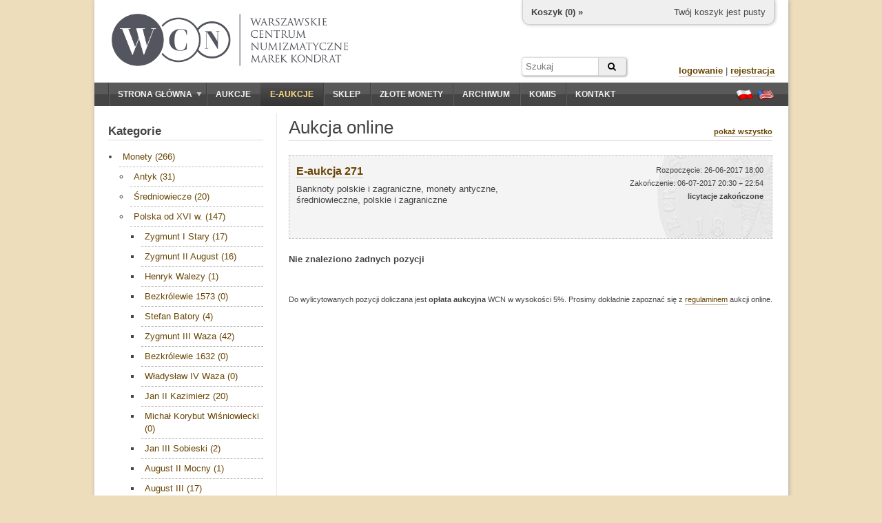

--- FILE ---
content_type: text/html; charset=utf-8
request_url: https://wcn.pl/eauctions/170706?cat=89
body_size: 5860
content:
<!DOCTYPE HTML PUBLIC "-//W3C//DTD HTML 4.01//EN" "http://www.w3.org/TR/html4/strict.dtd">
<html>
<head>
    <meta charset="utf-8">
    <meta http-equiv="Content-Type" content="text/html; charset=UTF-8">
    <meta name="description" content="Banknoty polskie i zagraniczne, monety antyczne, średniowieczne, polskie i zagraniczne - Zachęcamy do sprawdzenia naszych numizmatycznych aukcji online. Możesz na nich kupić historyczne waluty, papiery wartościowe, a także literaturę.">
    <meta http-equiv="Content-Language" content="pl">
    <meta name="copyright" content="&copy; 2011 WCN. Wszelkie prawa zastrzeżone">
    <title>Banknoty polskie i zagraniczne, monety antyczne, średniowieczne, polskie i zagraniczne - Aukcje monet online - Warszawskie Centrum Numizmatyczne</title>

<meta name="robots" content="noindex, follow" />

    <!-- <link rel="stylesheet" type="text/css" href="/theme/jquery-ui.1722865702.css"> -->
    <link rel="stylesheet" href="https://ajax.googleapis.com/ajax/libs/jqueryui/1.11.4/themes/smoothness/jquery-ui.css">
    <link rel="stylesheet" type="text/css" href="/theme/wcn.1722865702.css">
    <link rel="stylesheet" type="text/css" href="/theme/swipebox/css/swipebox.1722865702.css">
    <link rel="stylesheet" href="https://maxcdn.bootstrapcdn.com/font-awesome/4.6.1/css/font-awesome.min.css" />

    
    <link type="text/css" href="/theme/eauction.1722865702.css" rel="stylesheet" >
    <!--[if lt IE 9]>
    <link href="/theme/ie_only.css" rel="stylesheet" type="text/css">
    <![endif]-->

    <!-- scripts -->
	<script type="text/javascript" src="https://ajax.googleapis.com/ajax/libs/jquery/1.12.2/jquery.min.js"></script>
	<script type="text/javascript" src="https://ajax.googleapis.com/ajax/libs/jqueryui/1.11.4/jquery-ui.min.js"></script>

        <script type="text/javascript" src="/js/common.1722865702.js"></script>
        <script type="text/javascript" src="/theme/swipebox/js/jquery.swipebox.1722865702.js"></script>


    
    <script type="text/javascript" src="/media/jquery/jquery.countdown.js"></script>
    <script type="text/javascript">


    if (ie && ie < 8.0)
        i_hate_this_browser();

    $(function() {
        if (!cookies_enabled)
            $('#no-cookies').append(msg_no_cookies).show();

        if (ie && ie < 8.0)
            $('#old-browser').append(msg_old_browser).show();

        $(".lightbox").lightBox({singleImage: true});
        $(".jqzoom").jqzoom({preloadImages:false,preloadText:'',zoomWidth:240,zoomHeight:240});

        flash = $('#flash');
        flash.jnotifyInizialize({oneAtTime:false,appendType:'append'});

        //blink_special();

        $.datepicker.regional["pl"]={closeText:"Zamknij",prevText:"&#x3c;Poprzedni",nextText:"Następny&#x3e;",currentText:"Dziś",monthNames:["Styczeń","Luty","Marzec","Kwiecień","Maj","Czerwiec","Lipiec","Sierpień","Wrzesień","Październik","Listopad","Grudzień"],monthNamesShort:["Sty","Lu","Mar","Kw","Maj","Cze","Lip","Sie","Wrz","Pa","Lis","Gru"],dayNames:["Niedziela","Poniedziałek","Wtorek","Środa","Czwartek","Piątek","Sobota"],dayNamesShort:["Nie","Pn","Wt","Śr","Czw","Pt","So"],dayNamesMin:["N","Pn","Wt","Śr","Cz","Pt","So"],weekHeader:"Tydz",dateFormat:"dd.mm.yy",firstDay:1,isRTL:false,showMonthAfterYear:false,yearSuffix:""};
        $.datepicker.setDefaults($.datepicker.regional["pl"]);

    });
    </script>

    <script type="text/javascript">
    var _gaq = _gaq || [];
    _gaq.push(['_setAccount', 'UA-23685548-1']);
    _gaq.push(['_trackPageview']);

    (function() {
    var ga = document.createElement('script'); ga.type = 'text/javascript'; ga.async = true;
    ga.src = ('https:' == document.location.protocol ? 'https://ssl' : 'http://www') + '.google-analytics.com/ga.js';
    var s = document.getElementsByTagName('script')[0]; s.parentNode.insertBefore(ga, s);
    })();
    </script>
    <script type="text/javascript" src="https://apis.google.com/js/plusone.js">
    {lang: 'pl'}
    </script>

<script type="application/ld+json">
{
	"@context": "http://schema.org",
	"@type": "LocalBusiness",
	"address": {"@type": "PostalAddress",
	"addressLocality": "Warszawa",
	"streetAddress": "ul. Hoża 43/49 lok.6",
	"postalCode": "00-681",
	"addressRegion": "mazowieckie"
},
	"name": "Warszawskie Centrum Numizmatyczne Marek Kondrat",
	"email": "moneta@wcn.pl",
	"telephone": "226256797",
	"vatID": "5222509238",
	"image": "https://wcn.pl/img/wcn_graphite_dark.png"
}
</script>
</head>
<body>

<div id="page">
    <noscript>
    <div id="no-javascript" class="alert">
        <span>Twoja przegladarka ma wyłączoną obsługę JavaScript. Sklep oraz aukcje są niedostępne!</span>
    </div>
    </noscript>
    <div id="no-cookies" class="alert" style="display:none"></div>
    <div id="old-browser" class="alert" style="display:none"></div>




    <div id="header">
        <!--div style="position:absolute;z-index:10;left: 16px;top: -4px;">
            <a href="/" title="Przejdź do strony głównej"><img src="/theme/santas_hat.png" alt="Logo WCN"></a>
        </div-->
        <div id="logo" style="top:20px;left:25px;">
            <!--a href="/" title="Przejdź do strony głównej"><img src="/theme/logo2.png" alt="Logo WCN"></a-->
            <a href="/" title="Przejdź do strony głównej"><img src="/img/wcn_graphite_dark_mk.png" alt="Warszawskie Centrum Numizmatyczne"></a>
        </div>

        
<div id="minicart">
    <div class="cart-links">
        <span class="cart-empty">Twój koszyk jest pusty</span>
        <span class="cart-order" style="display:none"><a href="/order/new" class="nicer">złóż zamówienie</a></span>
    </div>

    <div class="cart-status">
        <a href="/account/cart">Koszyk (<span class="cart-count">0</span>) »</a>
    </div>

    <div class="cart-value">
        Wartość: <span>0</span>
    </div>
</div>

<script type="text/javascript">

var mini_cart = new MiniCart(logged, 0, '69762c959cd634-93448140');

$(function() {
    if (cookies_enabled) {
        mini_cart.init('Wystąpił błąd');
    }
});

</script>
        
		<form action="/archive" method="GET" id="headersearch">
			<input type="text" name="q" class="text" value="" placeholder="Szukaj" /><button type="submit" class="submit"><i class="fa fa-search"></i></button>
		</form>

        <div id="userbox">

                    <div>
                <a href="/auth/login" class="nicer strong">logowanie</a> |
                <a href="/auth/register" class="nicer strong">rejestracja</a>
            </div>
                </div>

        <!--div id="important">
                    </div-->

    </div>

    <div id="navbar" class="clearfix">
        <div id="mainmenu">
            <ul><li class="expandable"><a href="/"><span class="expander"></span>Strona główna</a><ul><li><a href="/commission">Sprzedaż komisowa</a></li><li><a href="/monety-srebrne">Monety srebrne</a></li></ul></li><li><a href="/auctions">Aukcje</a></li><li><a href="/eauctions" style="color:#ffdd83;" class="selected special-item">E-aukcje</a></li><li><a href="/shop">Sklep</a></li><li><a href="https://inwestycje.wcn.pl">Złote monety</a></li><li><a href="/archive">Archiwum</a></li><li><a href="/commission">Komis</a></li><li><a href="/contact">Kontakt</a></li></ul>        </div>
        <div id="languages">
            <a href="/lang/pl" title="Ustaw język polski"><span class="flag flag-pl"></span></a>
            <a href="/lang/en" title="Switch to english language"><span class="flag flag-en"></span></a>
        </div>
    </div>

    <div id="content_wrapper" class="clearfix content_shared">
                <div id="sidebar">
            <div class="side-box">
    <h3 class="side-box-title">
        <a href="/eauctions/170706">Kategorie</a>    </h3>

    <div class="side-box-content">
        <div id="shop_menu" class="menu" style="font-size: 13px;">
            <ul><li><a href="/eauctions/170706?cat=1">Monety (266)</a><ul><li><a href="/eauctions/170706?cat=39">Antyk (31)</a></li><li><a href="/eauctions/170706?cat=40">Średniowiecze (20)</a></li><li><a href="/eauctions/170706?cat=41">Polska od XVI w. (147)</a><ul><li><a href="/eauctions/170706?cat=56">Zygmunt I Stary (17)</a></li><li><a href="/eauctions/170706?cat=57">Zygmunt II August (16)</a></li><li><a href="/eauctions/170706?cat=58">Henryk Walezy (1)</a></li><li><a href="/eauctions/170706?cat=59">Bezkrólewie 1573 (0)</a></li><li><a href="/eauctions/170706?cat=60">Stefan Batory (4)</a></li><li><a href="/eauctions/170706?cat=61">Zygmunt III Waza (42)</a></li><li><a href="/eauctions/170706?cat=62">Bezkrólewie 1632 (0)</a></li><li><a href="/eauctions/170706?cat=63">Władysław IV Waza (0)</a></li><li><a href="/eauctions/170706?cat=64">Jan II Kazimierz (20)</a></li><li><a href="/eauctions/170706?cat=65">Michał Korybut Wiśniowiecki (0)</a></li><li><a href="/eauctions/170706?cat=66">Jan III Sobieski (2)</a></li><li><a href="/eauctions/170706?cat=67">August II Mocny (1)</a></li><li><a href="/eauctions/170706?cat=68">August III (17)</a></li><li><a href="/eauctions/170706?cat=69">Stanisław August Poniatowski (7)</a></li><li><a href="/eauctions/170706?cat=70">XIX wiek (8)</a></li><li><a href="/eauctions/170706?cat=71">1916 - 1945 (12)</a></li><li><a href="/eauctions/170706?cat=72">Getto Łódź (0)</a></li><li><a href="/eauctions/170706?cat=73">Wolne Miasto Gdańsk (0)</a></li><li><a href="/eauctions/170706?cat=89" class="selected">Kolekcjonerskie (0)</a><ul><li><a href="/eauctions/170706?cat=90">Próby CuNi i Ag (0)</a></li><li><a href="/eauctions/170706?cat=91">Obiegowe przed denominacją (0)</a></li><li><a href="/eauctions/170706?cat=92">Obiegowe po denominacji (0)</a></li><li><a href="/eauctions/170706?cat=93">Próby niklowe (0)</a></li><li><a href="/eauctions/170706?cat=74">Po 1945 roku (0)</a></li></ul></li></ul></li><li><a href="/eauctions/170706?cat=42">Związane historycznie z Polską (29)</a></li><li><a href="/eauctions/170706?cat=43">Państwa obce (33)</a></li><li><a href="/eauctions/170706?cat=8">Monety złote (6)</a></li><li><a href="/eauctions/170706?cat=10">Monety zastępcze (0)</a></li></ul></li><li><a href="/eauctions/170706?cat=100">Srebro lokacyjne (0)</a></li><li><a href="/eauctions/170706?cat=2">Banknoty (156)</a></li><li><a href="/eauctions/170706?cat=3">Medale (9)</a></li><li><a href="/eauctions/170706?cat=4">Odznaczenia i ordery (0)</a></li><li><a href="/eauctions/170706?cat=5">Papiery wartościowe (2)</a></li><li><a href="/eauctions/170706?cat=28">Plakiety (0)</a></li><li><a href="/eauctions/170706?cat=111">Monety Kolekcjonerskie (lustrzanki) (0)</a></li><li><a href="/eauctions/170706?cat=6">Literatura (0)</a></li><li><a href="/eauctions/170706?cat=101">Varia (0)</a></li><li><a href="/eauctions/170706?cat=120">Liczmany i żetony (0)</a></li></ul>        </div>
    </div>

    <div class="side-box-more">
        <div><a href="/eauctions/rules" class="nicer strong">regulamin »</a></div>
    </div>

</div>


<div class="side-box">

    <h3 class="side-box-title">
        <a href="/eauctions/170706">Top 10</a>    </h3>

    <div class="side-box-content">
        <div style="font-size: 13px;">
            <div style="margin-bottom: 16px; overflow: hidden;"><a href="/eauctions/170706/77961"><img src="//foto.wcn.pl/sklep/low/143385.jpg" style="width: 60px; float:left;"></a><div style="margin-left: 72px; font-size: 11px;"><a href="/eauctions/170706/77961" class="nicer">Polska, grosz srebrny, 1779</a><br><b>2 600 zł</b></div></div><div style="margin-bottom: 16px; overflow: hidden;"><a href="/eauctions/170706/77710"><img src="//foto.wcn.pl/sklep/low/143564.jpg" style="width: 60px; float:left;"></a><div style="margin-left: 72px; font-size: 11px;"><a href="/eauctions/170706/77710" class="nicer">Polska, 100 złotych, 1939</a><br><b>640 zł</b></div></div><div style="margin-bottom: 16px; overflow: hidden;"><a href="/eauctions/170706/77972"><img src="//foto.wcn.pl/sklep/low/143759.jpg" style="width: 60px; float:left;"></a><div style="margin-left: 72px; font-size: 11px;"><a href="/eauctions/170706/77972" class="nicer">Polska, 1 grosz, 1839 MW</a><br><b>410 zł</b></div></div><div style="margin-bottom: 16px; overflow: hidden;"><a href="/eauctions/170706/77929"><img src="//foto.wcn.pl/sklep/low/143636.jpg" style="width: 60px; float:left;"></a><div style="margin-left: 72px; font-size: 11px;"><a href="/eauctions/170706/77929" class="nicer">Polska, szóstak, 1661 / TLB</a><br><b>820 zł</b></div></div><div style="margin-bottom: 16px; overflow: hidden;"><a href="/eauctions/170706/77759"><img src="//foto.wcn.pl/sklep/low/143592.jpg" style="width: 60px; float:left;"></a><div style="margin-left: 72px; font-size: 11px;"><a href="/eauctions/170706/77759" class="nicer">Wolne Miasto Gdańsk 1920-1939, 10.000 marek, 26.06.1923</a><br><b>1 500 zł</b></div></div><div style="margin-bottom: 16px; overflow: hidden;"><a href="/eauctions/170706/77925"><img src="//foto.wcn.pl/sklep/low/143449.jpg" style="width: 60px; float:left;"></a><div style="margin-left: 72px; font-size: 11px;"><a href="/eauctions/170706/77925" class="nicer">Polska, ort, 1657</a><br><b>1 150 zł</b></div></div><div style="margin-bottom: 16px; overflow: hidden;"><a href="/eauctions/170706/77766"><img src="//foto.wcn.pl/sklep/low/143725.jpg" style="width: 60px; float:left;"></a><div style="margin-left: 72px; font-size: 11px;"><a href="/eauctions/170706/77766" class="nicer">Polska, zestaw pseudobanknotów z lat 80 XX wieku</a><br><b>840 zł</b></div></div><div style="margin-bottom: 16px; overflow: hidden;"><a href="/eauctions/170706/78053"><img src="//foto.wcn.pl/sklep/low/143616.jpg" style="width: 60px; float:left;"></a><div style="margin-left: 72px; font-size: 11px;"><a href="/eauctions/170706/78053" class="nicer">Rosja, rubel medalowy wybity na pamiątkę koronacji Pawła I na cara, bez daty (1797)</a><br><b>2 600 zł</b></div></div><div style="margin-bottom: 16px; overflow: hidden;"><a href="/eauctions/170706/77739"><img src="//foto.wcn.pl/sklep/low/143574.jpg" style="width: 60px; float:left;"></a><div style="margin-left: 72px; font-size: 11px;"><a href="/eauctions/170706/77739" class="nicer">Polska, 5 złotych, 1.07.1948</a><br><b>540 zł</b></div></div><div style="margin-bottom: 16px; overflow: hidden;"><a href="/eauctions/170706/77943"><img src="//foto.wcn.pl/sklep/low/143452.jpg" style="width: 60px; float:left;"></a><div style="margin-left: 72px; font-size: 11px;"><a href="/eauctions/170706/77943" class="nicer">Polska, szóstak, 1702 EP-H</a><br><b>640 zł</b></div></div>        </div>
    </div>

</div>

<div class="side-box">

    <h3 class="side-box-title">
        Zasady licytacji    </h3>

    <div class="side-box-content">
        <p>
            Przed przystąpieniem do licytacji na danej aukcji należy wypełnić akces aukcji online oraz zaakceptować <a href="/eauctions/rules" class="nicer rules">regulamin</a>.
        </p>
        <p>
            Składane oferty muszą być wielokrotnością <a href="/eauctions/rules" class="nicer increments-btn">stopnia przebicia</a> w danym przedziale wartości.
            Jeśli Twoja oferta zostanie przyjęta i będzie najwyższa, system automatycznej licytacji będzie licytował za Ciebie.
            Nie przekraczając Twojej maksymalnej oferty, będzie składał minimalne oferty potrzebne do przebicia innych licytujacych.
        </p>
    </div>

    <div class="side-box-more">

    </div>

</div>

        </div>        <div id="content">
            <div id="title">
    <h1>Aukcja online</h1>

    <div>
        <a href="/eauctions/170706" class="nicer strong">pokaż wszystko</a>
            </div>

</div>



<div id="eauction-info-272" class="eauction-info eauction-inactive">
    <div style="height: 100%;">
        <div class="eauction-title">
            <a href="/eauctions/170706" class="nicer strong">E-aukcja 271</a>
        </div>

        <div class="eauction-name">
            Banknoty polskie i zagraniczne, monety antyczne, średniowieczne, polskie i zagraniczne
                    </div>

        <div class="eauction-status">
            Rozpoczęcie: 26-06-2017 18:00<br>
            Zakończenie: 06-07-2017 20:30 ÷ 22:54<br>
            <span id="state-272" style="font-size: 11px; font-weight: bold">licytacje zakończone</span>
        </div>

        
    </div>

    	
	<div class="eauction-join">
					</div>
	
</div>


<script type="text/javascript">
$(function() {

    $('#eauction-info-272').click(function() {
        document.location.href = window.location.protocol + '//' + window.location.host + '/eauctions/170706';
        return false;
    });

    $('#eauction-info-272 a').click(function(e) {
        e.stopPropagation();
        return true;
    });

    
    $('#countdown-272').countdown({
        until: 0,
        onExpiry: function() {
            $(this).countdown('destroy');
            $('#state-272').text('licytacje zakończone');
            $('#eauction-info-272').addClass('eauction-inactive');
        },
        compact: true,
        format: 'DHMS',
        description: ''
    });

    $('#totals-btn_272').click(function() {
        $('#totals-dlg_272').dialog({
            resizable: false,
            height: 300,
            width: 400,
            modal: true,
            title: 'Totale',
            buttons: { OK: function() { $(this).dialog("close"); }}
        });
        return false;
    });
});
</script>




    <p style="font-weight: bold;">Nie znaleziono żadnych pozycji</p>

<p style="font-size: 11px; margin-top: 40px;">
Do wylicytowanych pozycji doliczana jest <b>opłata aukcyjna</b> WCN w wysokości 5%. Prosimy dokładnie zapoznać się z <a href="/eauctions/rules" class="nicer rules">regulaminem</a> aukcji online.</p>

        </div>
    </div>



    <div id="footer">
        <hr>
        <p>Copyright © WCN 2011. Wszelkie prawa zastrzeżone.</p>
        <p>Warszawskie Centrum Numizmatyczne | ul. Hoża 43/49 lok. 6, 00-681 Warszawa | e-mail: <a href="mailto:moneta@wcn.pl">moneta@wcn.pl</a> | tel. <a href="tel:+48226256797">(+48) 22 625 67 97</a></p>
        <p>
            <a href="/commission">wycena, komis, skup</a> | <a href="/gold">złote monety</a> | <a href="/monety-srebrne">srebro</a><br><a href="/rules">regulamin</a> | <a href="/help">pomoc</a> | <a href="/contact">kontakt</a>        </p>

        <div style="text-align:center;margin:10px;" class="code">[ server time: 2026-01-25 15:45:41 +0100 CET ]</div>

                <div id="social-buttons" style="position:absolute;overflow:hidden;top:30px;right:20px;">
            <div>
                <g:plusone annotation="bubble" size="small"></g:plusone>
            </div>
            <!--div>
                <iframe src="//www.facebook.com/plugins/like.php?href&amp;send=false&amp;layout=box_count&amp;width=450&amp;show_faces=true&amp;action=like&amp;colorscheme=light&amp;font&amp;height=90" scrolling="no" frameborder="0" style="border:none; overflow:hidden; width:70px; height:64px;" allowTransparency="true"></iframe>
            </div-->
        </div>
        
    </div>
</div>

<div id="flash"></div>

</body>
</html>


--- FILE ---
content_type: text/html; charset=utf-8
request_url: https://accounts.google.com/o/oauth2/postmessageRelay?parent=https%3A%2F%2Fwcn.pl&jsh=m%3B%2F_%2Fscs%2Fabc-static%2F_%2Fjs%2Fk%3Dgapi.lb.en.2kN9-TZiXrM.O%2Fd%3D1%2Frs%3DAHpOoo_B4hu0FeWRuWHfxnZ3V0WubwN7Qw%2Fm%3D__features__
body_size: 162
content:
<!DOCTYPE html><html><head><title></title><meta http-equiv="content-type" content="text/html; charset=utf-8"><meta http-equiv="X-UA-Compatible" content="IE=edge"><meta name="viewport" content="width=device-width, initial-scale=1, minimum-scale=1, maximum-scale=1, user-scalable=0"><script src='https://ssl.gstatic.com/accounts/o/2580342461-postmessagerelay.js' nonce="gu8Pt36N_NCUP_jH9mr0YQ"></script></head><body><script type="text/javascript" src="https://apis.google.com/js/rpc:shindig_random.js?onload=init" nonce="gu8Pt36N_NCUP_jH9mr0YQ"></script></body></html>

--- FILE ---
content_type: text/css
request_url: https://wcn.pl/theme/eauction.1722865702.css
body_size: 852
content:
.eauction-info {
    position: relative;
    overflow: hidden;
    height: 100px;
    border: 1px dashed #CFC28E;
    background: url('/theme/au_bg.png') 100% 50% no-repeat #fff9e5;
    padding: 10px;
    margin: 20px 0;
    cursor: pointer;
}
.eauction-inactive {
    background: url('/theme/au_bg_inactive.png') 100% 50% no-repeat #F4F4F4;
    border-color: #C2C2C2;
}
.eauction-join {
    position: absolute;
    text-align: right;
    bottom: 10px;
    right: 12px;
    left: 12px;
}
.eauction-title {
    font-size: 16px;
    line-height: 160%;
    margin-bottom: 6px;
    font-family: "Trebuchet MS", Arial, Helvetica, sans-serif;
}
.eauction-status {
    position: absolute;
    text-align: right;
    top: 12px;
    right: 12px;
    font-size: 11px;
    line-height: 180%;
}
.eauction-name {
    width: 50%;
    font-size: 13px;
    line-height: 130%;
}
.aitem-state {
    text-align: right;
    font-weight: bold;
    line-height: 16px;
    font-size: 11px;
    margin: 6px 0 4px;
}
.aitem-state-img {
    vertical-align: middle;
    height: 16px;
}
.special-tools {
    margin-left: 6px;
    margin-right: 4px;
}
.special-tools img {
    height: 16px;
    vertical-align: top;
}
.current-price {
    text-align: center;
    margin-bottom: 10px;
}
.current-price span {
    font-size: 15px;
    font-weight: bold;
}
.bids-box {
    overflow: hidden;
    line-height: 16px;
    padding: 10px;
    padding-right: 0;
    border-bottom: 1px dashed #cfcfcf;
}
.bids-box:last-child {
    border-bottom: none;
}
.bids-box .bid-arrow {
    height: 16px;
    vertical-align: top;
}

.countdown {
	position: absolute;
	top: 12px;
    right: 44%;
    text-align: center;
	color: #99998f;
    font-size: 11px;
    line-height: 180%;
    font-family: "Courier New", monospaced;
}



/* jQuery Countdown styles 1.5.9. */
.hasCountdown {
	/*border: 1px solid #eee;*/
	/*background-color: #fbfbfb;*/
	/*background-color: #fafafa;*/
	overflow: visible;
}
.countdown_rtl {
	direction: rtl;
}
.countdown_holding span {
	background-color: #ccc;
}
.countdown_row {
	display: block;
	overflow: hidden;
	text-align: center;
}
.countdown_show1 .countdown_section {
	width: 98%;
}
.countdown_show2 .countdown_section {
	width: 48%;
}
.countdown_show3 .countdown_section {
	width: 32.5%;
}
.countdown_show4 .countdown_section {
	width: 24.5%;
}
.countdown_show5 .countdown_section {
	width: 19.5%;
}
.countdown_show6 .countdown_section {
	width: 16.25%;
}
.countdown_show7 .countdown_section {
	width: 14%;
}
.countdown_section {
	display: block;
	float: left;
	font-size: 85%;
	text-align: center;
}
.countdown_amount {
	font-size: 140%;
}
.countdown_descr {
	display: block;
	width: 100%;
}
